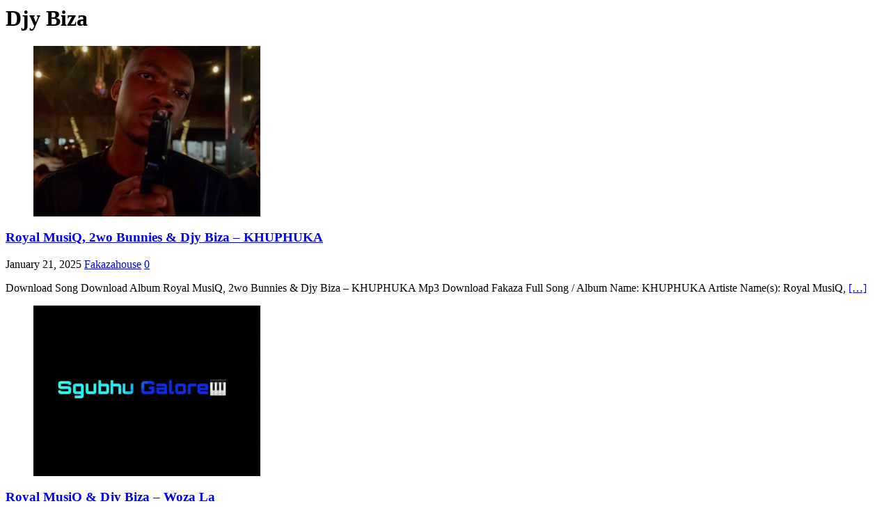

--- FILE ---
content_type: text/html; charset=UTF-8
request_url: https://fakazahouse.com/tag/djy-biza/
body_size: 23389
content:
<div class="mh-wrapper mh-clearfix">
	<div id="main-content" class="mh-loop mh-content" role="main">			<header class="page-header"><h1 class="page-title">Djy Biza</h1>			</header><article class="mh-loop-item mh-clearfix post-234318 post type-post status-publish format-standard has-post-thumbnail hentry category-mp3 tag-2wo-bunnies tag-djy-biza tag-royal-musiq">
	<figure class="mh-loop-thumb">
		<a href="https://fakazahouse.com/mp3/royal-musiq-2wo-bunnies-djy-biza-khuphuka/"><img width="326" height="245" src="https://i0.wp.com/fakazahouse.com/wp-content/uploads/2025/01/Royal-MusiQ-2wo-Bunnies-Djy-Biza-%E2%80%93-KHUPHUKA.webp?resize=326%2C245&amp;ssl=1" class="attachment-mh-magazine-lite-medium size-mh-magazine-lite-medium wp-post-image" alt="Royal MusiQ, 2wo Bunnies &amp; Djy Biza – KHUPHUKA" decoding="async" fetchpriority="high" />		</a>
	</figure>
	<div class="mh-loop-content mh-clearfix">
		<header class="mh-loop-header">
			<h3 class="entry-title mh-loop-title">
				<a href="https://fakazahouse.com/mp3/royal-musiq-2wo-bunnies-djy-biza-khuphuka/" rel="bookmark">
					Royal MusiQ, 2wo Bunnies &#038; Djy Biza – KHUPHUKA				</a>
			</h3>
			<div class="mh-meta mh-loop-meta">
				<span class="mh-meta-date updated"><i class="far fa-clock"></i>January 21, 2025</span>
<span class="mh-meta-author author vcard"><i class="fa fa-user"></i><a class="fn" href="https://fakazahouse.com/author/fakazahouse/">Fakazahouse</a></span>
<span class="mh-meta-comments"><i class="far fa-comment"></i><a class="mh-comment-count-link" href="https://fakazahouse.com/mp3/royal-musiq-2wo-bunnies-djy-biza-khuphuka/#mh-comments">0</a></span>
			</div>
		</header>
		<div class="mh-loop-excerpt">
			<div class="mh-excerpt"><p>Download Song Download Album Royal MusiQ, 2wo Bunnies &amp; Djy Biza – KHUPHUKA Mp3 Download Fakaza Full Song / Album Name: KHUPHUKA Artiste Name(s): Royal MusiQ, <a class="mh-excerpt-more" href="https://fakazahouse.com/mp3/royal-musiq-2wo-bunnies-djy-biza-khuphuka/" title="Royal MusiQ, 2wo Bunnies &#038; Djy Biza – KHUPHUKA">[&#8230;]</a></p>
</div>		</div>
	</div>
</article><article class="mh-loop-item mh-clearfix post-234303 post type-post status-publish format-standard has-post-thumbnail hentry category-mp3 tag-djy-biza tag-royal-musiq">
	<figure class="mh-loop-thumb">
		<a href="https://fakazahouse.com/mp3/royal-musiq-djy-biza-woza-la/"><img width="326" height="245" src="https://i0.wp.com/fakazahouse.com/wp-content/uploads/2025/01/Royal-MusiQ-x-Djy-Biza-%E2%80%93-Woza-La.webp?resize=326%2C245&amp;ssl=1" class="attachment-mh-magazine-lite-medium size-mh-magazine-lite-medium wp-post-image" alt="Royal MusiQ x Djy Biza – Woza La" decoding="async" />		</a>
	</figure>
	<div class="mh-loop-content mh-clearfix">
		<header class="mh-loop-header">
			<h3 class="entry-title mh-loop-title">
				<a href="https://fakazahouse.com/mp3/royal-musiq-djy-biza-woza-la/" rel="bookmark">
					Royal MusiQ &#038; Djy Biza – Woza La				</a>
			</h3>
			<div class="mh-meta mh-loop-meta">
				<span class="mh-meta-date updated"><i class="far fa-clock"></i>January 21, 2025</span>
<span class="mh-meta-author author vcard"><i class="fa fa-user"></i><a class="fn" href="https://fakazahouse.com/author/fakazahouse/">Fakazahouse</a></span>
<span class="mh-meta-comments"><i class="far fa-comment"></i><a class="mh-comment-count-link" href="https://fakazahouse.com/mp3/royal-musiq-djy-biza-woza-la/#mh-comments">0</a></span>
			</div>
		</header>
		<div class="mh-loop-excerpt">
			<div class="mh-excerpt"><p>Royal MusiQ &amp; Djy Biza – Woza La Mp3 Download Fakaza Full Song / Album Name: Woza La Artiste Name(s): Royal MusiQ &amp; Djy Biza <a class="mh-excerpt-more" href="https://fakazahouse.com/mp3/royal-musiq-djy-biza-woza-la/" title="Royal MusiQ &#038; Djy Biza – Woza La">[&#8230;]</a></p>
</div>		</div>
	</div>
</article><article class="mh-loop-item mh-clearfix post-232774 post type-post status-publish format-standard has-post-thumbnail hentry category-mp3 tag-djy-biza tag-djy-zan-sa tag-sbuda-maleather tag-sibusiso-nkosi">
	<figure class="mh-loop-thumb">
		<a href="https://fakazahouse.com/mp3/djy-zan-sa-uthembeni-ft-djy-biza-sbuda-maleather-sibusiso-nkosi/"><img width="225" height="225" src="https://i0.wp.com/fakazahouse.com/wp-content/uploads/2024/09/Djy-Zan-SA-%E2%80%93-B4U-ft.-Boips-Zinzan-Ndlela.webp?resize=225%2C225&amp;ssl=1" class="attachment-mh-magazine-lite-medium size-mh-magazine-lite-medium wp-post-image" alt="Djy Zan SA – B4U ft. Boips &amp; Zinzan Ndlela" decoding="async" />		</a>
	</figure>
	<div class="mh-loop-content mh-clearfix">
		<header class="mh-loop-header">
			<h3 class="entry-title mh-loop-title">
				<a href="https://fakazahouse.com/mp3/djy-zan-sa-uthembeni-ft-djy-biza-sbuda-maleather-sibusiso-nkosi/" rel="bookmark">
					Djy Zan SA – u’Thembeni ft. Djy Biza, Sbuda Maleather &#038; Sibusiso Nkosi				</a>
			</h3>
			<div class="mh-meta mh-loop-meta">
				<span class="mh-meta-date updated"><i class="far fa-clock"></i>September 10, 2024</span>
<span class="mh-meta-author author vcard"><i class="fa fa-user"></i><a class="fn" href="https://fakazahouse.com/author/fakazahouse/">Fakazahouse</a></span>
<span class="mh-meta-comments"><i class="far fa-comment"></i><a class="mh-comment-count-link" href="https://fakazahouse.com/mp3/djy-zan-sa-uthembeni-ft-djy-biza-sbuda-maleather-sibusiso-nkosi/#mh-comments">0</a></span>
			</div>
		</header>
		<div class="mh-loop-excerpt">
			<div class="mh-excerpt"><p>Djy Zan SA – u’Thembeni ft. Djy Biza, Sbuda Maleather &amp; Sibusiso Nkosi Mp3 Download Fakaza Full Song / Album Name: u’Thembeni Artiste Name(s): Djy <a class="mh-excerpt-more" href="https://fakazahouse.com/mp3/djy-zan-sa-uthembeni-ft-djy-biza-sbuda-maleather-sibusiso-nkosi/" title="Djy Zan SA – u’Thembeni ft. Djy Biza, Sbuda Maleather &#038; Sibusiso Nkosi">[&#8230;]</a></p>
</div>		</div>
	</div>
</article><article class="mh-loop-item mh-clearfix post-231800 post type-post status-publish format-standard has-post-thumbnail hentry category-mp3 tag-10x-guluva tag-dj-awakening tag-djy-biza tag-malemon tag-zanten">
	<figure class="mh-loop-thumb">
		<a href="https://fakazahouse.com/mp3/malemon-kyaliwa-ft-djy-biza-dj-awakening-zanten-10x-guluva/"><img width="300" height="245" src="https://i0.wp.com/fakazahouse.com/wp-content/uploads/2024/09/Malemon-%E2%80%93-Chommie-Yami-ft-Teraphonique-DNZL444-Kekzo.webp?resize=300%2C245&amp;ssl=1" class="attachment-mh-magazine-lite-medium size-mh-magazine-lite-medium wp-post-image" alt="Malemon – Chommie Yami ft Teraphonique, DNZL444 &amp; Kekzo" decoding="async" />		</a>
	</figure>
	<div class="mh-loop-content mh-clearfix">
		<header class="mh-loop-header">
			<h3 class="entry-title mh-loop-title">
				<a href="https://fakazahouse.com/mp3/malemon-kyaliwa-ft-djy-biza-dj-awakening-zanten-10x-guluva/" rel="bookmark">
					Malemon – K’yaliwa ft Djy Biza, DJ Awakening, Zan’Ten &#038; 10x Guluva				</a>
			</h3>
			<div class="mh-meta mh-loop-meta">
				<span class="mh-meta-date updated"><i class="far fa-clock"></i>September 3, 2024</span>
<span class="mh-meta-author author vcard"><i class="fa fa-user"></i><a class="fn" href="https://fakazahouse.com/author/fakazahouse/">Fakazahouse</a></span>
<span class="mh-meta-comments"><i class="far fa-comment"></i><a class="mh-comment-count-link" href="https://fakazahouse.com/mp3/malemon-kyaliwa-ft-djy-biza-dj-awakening-zanten-10x-guluva/#mh-comments">0</a></span>
			</div>
		</header>
		<div class="mh-loop-excerpt">
			<div class="mh-excerpt"><p>Malemon – K’yaliwa ft Djy Biza, DJ Awakening, Zan’Ten &amp; 10x Guluva Mp3 Download Fakaza Full Song / Album Name: K’yaliwa Artiste Name(s): Malemon ft <a class="mh-excerpt-more" href="https://fakazahouse.com/mp3/malemon-kyaliwa-ft-djy-biza-dj-awakening-zanten-10x-guluva/" title="Malemon – K’yaliwa ft Djy Biza, DJ Awakening, Zan’Ten &#038; 10x Guluva">[&#8230;]</a></p>
</div>		</div>
	</div>
</article><article class="mh-loop-item mh-clearfix post-230858 post type-post status-publish format-standard has-post-thumbnail hentry category-mp3 tag-djy-biza tag-musical-jazz tag-seekay">
	<figure class="mh-loop-thumb">
		<a href="https://fakazahouse.com/mp3/musical-jazz-djy-biza-intro-ft-seekay/"><img width="215" height="235" src="https://i0.wp.com/fakazahouse.com/wp-content/uploads/2024/08/Musical-Jazz-%E2%80%93-OUTRO-ft-Boips-Djy-Biza.webp?resize=215%2C235&amp;ssl=1" class="attachment-mh-magazine-lite-medium size-mh-magazine-lite-medium wp-post-image" alt="Musical Jazz – OUTRO ft Boips &amp; Djy Biza" decoding="async" />		</a>
	</figure>
	<div class="mh-loop-content mh-clearfix">
		<header class="mh-loop-header">
			<h3 class="entry-title mh-loop-title">
				<a href="https://fakazahouse.com/mp3/musical-jazz-djy-biza-intro-ft-seekay/" rel="bookmark">
					Musical Jazz &#038; Djy Biza – INTRO ft Seekay				</a>
			</h3>
			<div class="mh-meta mh-loop-meta">
				<span class="mh-meta-date updated"><i class="far fa-clock"></i>August 15, 2024</span>
<span class="mh-meta-author author vcard"><i class="fa fa-user"></i><a class="fn" href="https://fakazahouse.com/author/fakazahouse/">Fakazahouse</a></span>
<span class="mh-meta-comments"><i class="far fa-comment"></i><a class="mh-comment-count-link" href="https://fakazahouse.com/mp3/musical-jazz-djy-biza-intro-ft-seekay/#mh-comments">0</a></span>
			</div>
		</header>
		<div class="mh-loop-excerpt">
			<div class="mh-excerpt"><p>Musical Jazz &amp; Djy Biza – INTRO ft Seekay Mp3 Download Fakaza Full Song / Album Name: INTRO Artiste Name(s): Musical Jazz &amp; Djy Biza <a class="mh-excerpt-more" href="https://fakazahouse.com/mp3/musical-jazz-djy-biza-intro-ft-seekay/" title="Musical Jazz &#038; Djy Biza – INTRO ft Seekay">[&#8230;]</a></p>
</div>		</div>
	</div>
</article><article class="mh-loop-item mh-clearfix post-230819 post type-post status-publish format-standard has-post-thumbnail hentry category-mp3 tag-djy-biza tag-justin99 tag-marsey tag-musical-jazz tag-star-kay">
	<figure class="mh-loop-thumb">
		<a href="https://fakazahouse.com/mp3/musical-jazz-djy-biza-star-kay-justin99-dont-wait-for-me-ft-marsey/"><img width="215" height="235" src="https://i0.wp.com/fakazahouse.com/wp-content/uploads/2024/08/Musical-Jazz-%E2%80%93-OUTRO-ft-Boips-Djy-Biza.webp?resize=215%2C235&amp;ssl=1" class="attachment-mh-magazine-lite-medium size-mh-magazine-lite-medium wp-post-image" alt="Musical Jazz – OUTRO ft Boips &amp; Djy Biza" decoding="async" />		</a>
	</figure>
	<div class="mh-loop-content mh-clearfix">
		<header class="mh-loop-header">
			<h3 class="entry-title mh-loop-title">
				<a href="https://fakazahouse.com/mp3/musical-jazz-djy-biza-star-kay-justin99-dont-wait-for-me-ft-marsey/" rel="bookmark">
					Musical Jazz, Djy Biza, Star.Kay &#038; Justin99 – (DON’T) WAIT FOR ME ft Marsey				</a>
			</h3>
			<div class="mh-meta mh-loop-meta">
				<span class="mh-meta-date updated"><i class="far fa-clock"></i>August 15, 2024</span>
<span class="mh-meta-author author vcard"><i class="fa fa-user"></i><a class="fn" href="https://fakazahouse.com/author/fakazahouse/">Fakazahouse</a></span>
<span class="mh-meta-comments"><i class="far fa-comment"></i><a class="mh-comment-count-link" href="https://fakazahouse.com/mp3/musical-jazz-djy-biza-star-kay-justin99-dont-wait-for-me-ft-marsey/#mh-comments">0</a></span>
			</div>
		</header>
		<div class="mh-loop-excerpt">
			<div class="mh-excerpt"><p>Musical Jazz, Djy Biza, Star.Kay &amp; Justin99 – (DON’T) WAIT FOR ME ft Marsey Mp3 Download Fakaza Full Song / Album Name: (DON’T) WAIT FOR <a class="mh-excerpt-more" href="https://fakazahouse.com/mp3/musical-jazz-djy-biza-star-kay-justin99-dont-wait-for-me-ft-marsey/" title="Musical Jazz, Djy Biza, Star.Kay &#038; Justin99 – (DON’T) WAIT FOR ME ft Marsey">[&#8230;]</a></p>
</div>		</div>
	</div>
</article><article class="mh-loop-item mh-clearfix post-230731 post type-post status-publish format-standard has-post-thumbnail hentry category-mp3 tag-boips tag-djy-biza tag-musical-jazz">
	<figure class="mh-loop-thumb">
		<a href="https://fakazahouse.com/mp3/musical-jazz-outro-ft-boips-djy-biza/"><img width="215" height="235" src="https://i0.wp.com/fakazahouse.com/wp-content/uploads/2024/08/Musical-Jazz-%E2%80%93-OUTRO-ft-Boips-Djy-Biza.webp?resize=215%2C235&amp;ssl=1" class="attachment-mh-magazine-lite-medium size-mh-magazine-lite-medium wp-post-image" alt="Musical Jazz – OUTRO ft Boips &amp; Djy Biza" decoding="async" />		</a>
	</figure>
	<div class="mh-loop-content mh-clearfix">
		<header class="mh-loop-header">
			<h3 class="entry-title mh-loop-title">
				<a href="https://fakazahouse.com/mp3/musical-jazz-outro-ft-boips-djy-biza/" rel="bookmark">
					Musical Jazz – OUTRO ft Boips &#038; Djy Biza				</a>
			</h3>
			<div class="mh-meta mh-loop-meta">
				<span class="mh-meta-date updated"><i class="far fa-clock"></i>August 14, 2024</span>
<span class="mh-meta-author author vcard"><i class="fa fa-user"></i><a class="fn" href="https://fakazahouse.com/author/fakazahouse/">Fakazahouse</a></span>
<span class="mh-meta-comments"><i class="far fa-comment"></i><a class="mh-comment-count-link" href="https://fakazahouse.com/mp3/musical-jazz-outro-ft-boips-djy-biza/#mh-comments">0</a></span>
			</div>
		</header>
		<div class="mh-loop-excerpt">
			<div class="mh-excerpt"><p>Musical Jazz – OUTRO ft Boips &amp; Djy Biza Mp3 Download Fakaza Full Song / Album Name: OUTRO Artiste Name(s): Musical Jazz ft Boips &amp; <a class="mh-excerpt-more" href="https://fakazahouse.com/mp3/musical-jazz-outro-ft-boips-djy-biza/" title="Musical Jazz – OUTRO ft Boips &#038; Djy Biza">[&#8230;]</a></p>
</div>		</div>
	</div>
</article><article class="mh-loop-item mh-clearfix post-230395 post type-post status-publish format-standard has-post-thumbnail hentry category-mp3 tag-031choppa tag-djy-biza tag-ice-beats-slide tag-ohp-sage">
	<figure class="mh-loop-thumb">
		<a href="https://fakazahouse.com/mp3/031choppa-dlala-ntwana-ft-djy-biza-ohp-sage-ice-beats-slide/"><img width="215" height="235" src="https://i0.wp.com/fakazahouse.com/wp-content/uploads/2024/08/031choppa-%E2%80%93-Dlala-Ntwana-Ft.-Djy-Biza-OHP-Sage-Ice-Beats-Slide.webp?resize=215%2C235&amp;ssl=1" class="attachment-mh-magazine-lite-medium size-mh-magazine-lite-medium wp-post-image" alt="031choppa – Dlala Ntwana Ft. Djy Biza, OHP Sage &amp; Ice Beats Slide" decoding="async" />		</a>
	</figure>
	<div class="mh-loop-content mh-clearfix">
		<header class="mh-loop-header">
			<h3 class="entry-title mh-loop-title">
				<a href="https://fakazahouse.com/mp3/031choppa-dlala-ntwana-ft-djy-biza-ohp-sage-ice-beats-slide/" rel="bookmark">
					031choppa – Dlala Ntwana Ft. Djy Biza, OHP Sage &#038; Ice Beats Slide				</a>
			</h3>
			<div class="mh-meta mh-loop-meta">
				<span class="mh-meta-date updated"><i class="far fa-clock"></i>August 12, 2024</span>
<span class="mh-meta-author author vcard"><i class="fa fa-user"></i><a class="fn" href="https://fakazahouse.com/author/fakazahouse/">Fakazahouse</a></span>
<span class="mh-meta-comments"><i class="far fa-comment"></i><a class="mh-comment-count-link" href="https://fakazahouse.com/mp3/031choppa-dlala-ntwana-ft-djy-biza-ohp-sage-ice-beats-slide/#mh-comments">0</a></span>
			</div>
		</header>
		<div class="mh-loop-excerpt">
			<div class="mh-excerpt"><p>031choppa – Dlala Ntwana Ft. Djy Biza, OHP Sage &amp; Ice Beats Slide Mp3 Download Fakaza Full Song / Album Name: Dlala Ntwana Artiste Name(s): <a class="mh-excerpt-more" href="https://fakazahouse.com/mp3/031choppa-dlala-ntwana-ft-djy-biza-ohp-sage-ice-beats-slide/" title="031choppa – Dlala Ntwana Ft. Djy Biza, OHP Sage &#038; Ice Beats Slide">[&#8230;]</a></p>
</div>		</div>
	</div>
</article><article class="mh-loop-item mh-clearfix post-230309 post type-post status-publish format-standard has-post-thumbnail hentry category-mp3 tag-djy-biza tag-fakewell tag-mr-jazziq tag-royal-musiq">
	<figure class="mh-loop-thumb">
		<a href="https://fakazahouse.com/mp3/fakewell-royal-musiq-mr-jazziq-sgija-sorrow-ft-djy-biza/"><img width="326" height="245" src="https://i0.wp.com/fakazahouse.com/wp-content/uploads/2024/08/FakeWell-Royal-MusiQ-Mr-JazziQ-%E2%80%93-Sgija-Sorrow-ft-Djy-Biza.webp?resize=326%2C245&amp;ssl=1" class="attachment-mh-magazine-lite-medium size-mh-magazine-lite-medium wp-post-image" alt="Fake’Well, Royal MusiQ &amp; Mr JazziQ – Sgija Sorrow ft Djy Biza" decoding="async" />		</a>
	</figure>
	<div class="mh-loop-content mh-clearfix">
		<header class="mh-loop-header">
			<h3 class="entry-title mh-loop-title">
				<a href="https://fakazahouse.com/mp3/fakewell-royal-musiq-mr-jazziq-sgija-sorrow-ft-djy-biza/" rel="bookmark">
					Fake’Well, Royal MusiQ &#038; Mr JazziQ – Sgija Sorrow ft Djy Biza				</a>
			</h3>
			<div class="mh-meta mh-loop-meta">
				<span class="mh-meta-date updated"><i class="far fa-clock"></i>August 12, 2024</span>
<span class="mh-meta-author author vcard"><i class="fa fa-user"></i><a class="fn" href="https://fakazahouse.com/author/fakazahouse/">Fakazahouse</a></span>
<span class="mh-meta-comments"><i class="far fa-comment"></i><a class="mh-comment-count-link" href="https://fakazahouse.com/mp3/fakewell-royal-musiq-mr-jazziq-sgija-sorrow-ft-djy-biza/#mh-comments">0</a></span>
			</div>
		</header>
		<div class="mh-loop-excerpt">
			<div class="mh-excerpt"><p>Fake’Well, Royal MusiQ &amp; Mr JazziQ – Sgija Sorrow ft Djy Biza Mp3 Download Fakaza Full Song / Album Name: Sgija Sorrow Artiste Name(s): Fake’Well, <a class="mh-excerpt-more" href="https://fakazahouse.com/mp3/fakewell-royal-musiq-mr-jazziq-sgija-sorrow-ft-djy-biza/" title="Fake’Well, Royal MusiQ &#038; Mr JazziQ – Sgija Sorrow ft Djy Biza">[&#8230;]</a></p>
</div>		</div>
	</div>
</article><article class="mh-loop-item mh-clearfix post-229458 post type-post status-publish format-standard has-post-thumbnail hentry category-mp3 tag-djy-biza tag-jandas tag-mr-jazziq tag-yung-silly-coon">
	<figure class="mh-loop-thumb">
		<a href="https://fakazahouse.com/mp3/mr-jazziq-djy-biza-jandas-hamba-no-jazzi-ft-yung-silly-coon/"><img width="225" height="225" src="https://i0.wp.com/fakazahouse.com/wp-content/uploads/2024/07/Mr-JazziQ-Djy-Biza-Jandas-%E2%80%93-Hamba-No-Jazzi-ft.-Yung-Silly-Coon.webp?resize=225%2C225&amp;ssl=1" class="attachment-mh-magazine-lite-medium size-mh-magazine-lite-medium wp-post-image" alt="Mr JazziQ, Djy Biza &amp; Jandas – Hamba No Jazzi ft. Yung Silly Coon" decoding="async" />		</a>
	</figure>
	<div class="mh-loop-content mh-clearfix">
		<header class="mh-loop-header">
			<h3 class="entry-title mh-loop-title">
				<a href="https://fakazahouse.com/mp3/mr-jazziq-djy-biza-jandas-hamba-no-jazzi-ft-yung-silly-coon/" rel="bookmark">
					Mr JazziQ, Djy Biza &#038; Jandas – Hamba No Jazzi ft. Yung Silly Coon				</a>
			</h3>
			<div class="mh-meta mh-loop-meta">
				<span class="mh-meta-date updated"><i class="far fa-clock"></i>July 31, 2024</span>
<span class="mh-meta-author author vcard"><i class="fa fa-user"></i><a class="fn" href="https://fakazahouse.com/author/fakazahouse/">Fakazahouse</a></span>
<span class="mh-meta-comments"><i class="far fa-comment"></i><a class="mh-comment-count-link" href="https://fakazahouse.com/mp3/mr-jazziq-djy-biza-jandas-hamba-no-jazzi-ft-yung-silly-coon/#mh-comments">0</a></span>
			</div>
		</header>
		<div class="mh-loop-excerpt">
			<div class="mh-excerpt"><p>Mr JazziQ, Djy Biza &amp; Jandas – Hamba No Jazzi ft. Yung Silly Coon Mp3 Download Fakaza Full Song / Album Name: Hamba No Jazzi <a class="mh-excerpt-more" href="https://fakazahouse.com/mp3/mr-jazziq-djy-biza-jandas-hamba-no-jazzi-ft-yung-silly-coon/" title="Mr JazziQ, Djy Biza &#038; Jandas – Hamba No Jazzi ft. Yung Silly Coon">[&#8230;]</a></p>
</div>		</div>
	</div>
</article><div class="mh-loop-pagination mh-clearfix">
	<nav class="navigation pagination" aria-label="Posts pagination">
		<h2 class="screen-reader-text">Posts pagination</h2>
		<div class="nav-links"><span aria-current="page" class="page-numbers current">1</span>
<a class="page-numbers" href="https://fakazahouse.com/tag/djy-biza/page/2/">2</a>
<span class="page-numbers dots">&hellip;</span>
<a class="page-numbers" href="https://fakazahouse.com/tag/djy-biza/page/16/">16</a>
<a class="next page-numbers" href="https://fakazahouse.com/tag/djy-biza/page/2/">&raquo;</a></div>
	</nav></div>	</div>
	<aside class="mh-widget-col-1 mh-sidebar" itemscope="itemscope" itemtype="https://schema.org/WPSideBar"><div id="search-2" class="mh-widget widget_search"><form role="search" method="get" class="search-form" action="https://fakazahouse.com/">
				<label>
					<span class="screen-reader-text">Search for:</span>
					<input type="search" class="search-field" placeholder="Search &hellip;" value="" name="s" />
				</label>
				<input type="submit" class="search-submit" value="Search" />
			</form></div>
		<div id="recent-posts-2" class="mh-widget widget_recent_entries">
		<h4 class="mh-widget-title"><span class="mh-widget-title-inner">Recent Posts</span></h4>
		<ul>
											<li>
					<a href="https://fakazahouse.com/news/exploring-gamezone-the-digital-revolution-of-tongits-pusoy-and-pusoy-dos/">Exploring GameZone: The Digital Revolution of Tongits, Pusoy, and Pusoy Dos</a>
									</li>
											<li>
					<a href="https://fakazahouse.com/entertainment-gist/maximizing-gamezone-rebate-and-exploring-gzones-exciting-offerings/">Maximizing GameZone Rebate and Exploring GZone’s Exciting Offerings</a>
									</li>
											<li>
					<a href="https://fakazahouse.com/news/the-growth-of-online-gambling-in-africa-explained/">The Growth of Online Gambling in Africa &#8211; Explained </a>
									</li>
											<li>
					<a href="https://fakazahouse.com/business/the-abcs-of-the-aviator-crash-game-and-how-to-navigate-it-with-safety-and-ease/">The ABCs of the Aviator Crash Game and How to Navigate it With Safety and Ease</a>
									</li>
											<li>
					<a href="https://fakazahouse.com/news/rolling-the-digital-dice-a-deep-dive-into-jackpot-city-mw/">Rolling the Digital Dice: A Deep Dive Into Jackpot City MW</a>
									</li>
					</ul>

		</div></aside></div>
<div class="mh-copyright-wrap">
	<div class="mh-container mh-container-inner mh-clearfix">
		<p class="mh-copyright">Copyright &copy; 2026 | WordPress Theme by <a href="https://mhthemes.com/themes/mh-magazine/?utm_source=customer&#038;utm_medium=link&#038;utm_campaign=MH+Magazine+Lite" rel="nofollow">MH Themes</a></p>
	</div>
</div>
</div><!-- .mh-container-outer -->

<noscript><style>.lazyload{display:none;}</style></noscript><script type="speculationrules">
{"prefetch":[{"source":"document","where":{"and":[{"href_matches":"/*"},{"not":{"href_matches":["/wp-*.php","/wp-admin/*","/wp-content/uploads/*","/wp-content/*","/wp-content/plugins/*","/wp-content/themes/mh-magazine-lite/*","/*\\?(.+)"]}},{"not":{"selector_matches":"a[rel~=\"nofollow\"]"}},{"not":{"selector_matches":".no-prefetch, .no-prefetch a"}}]},"eagerness":"conservative"}]}
</script><script data-noptimize="1">window.lazySizesConfig=window.lazySizesConfig||{};window.lazySizesConfig.loadMode=1;</script><script async data-noptimize="1" src='https://fakazahouse.com/wp-content/plugins/autoptimize/classes/external/js/lazysizes.min.js'></script></body>
</html>